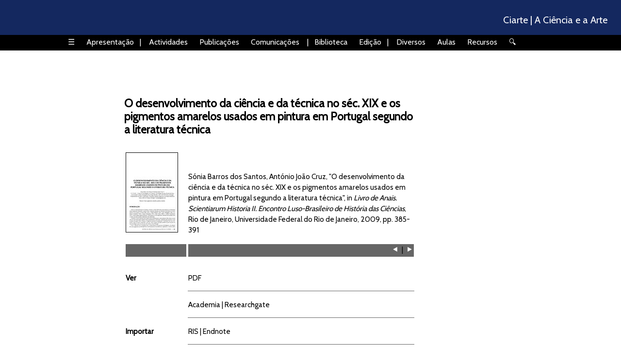

--- FILE ---
content_type: text/html
request_url: http://ciarte.pt/artigos/200904.html
body_size: 8229
content:
<!DOCTYPE html>
<html lang="pt"><!-- InstanceBegin template="/Templates/FichaArtigo.dwt" codeOutsideHTMLIsLocked="false" -->

<head>

	<meta http-equiv="Content-Type" content="text/html; charset=utf-8" />
	<meta name="viewport" content="width=device-width, initial-scale=1.0" />
	<meta name="robots" content="index, follow" />
	
	<link rel="preconnect" href="https://fonts.googleapis.com">
	<link rel="preconnect" href="https://fonts.gstatic.com" crossorigin>
	<link href="https://fonts.googleapis.com/css2?family=Cabin&family=Noto+Sans+Symbols+2&display=swap" rel="stylesheet">
	
	
	<!-- Global site tag (gtag.js) - Google Analytics -->
	<script async src="https://www.googletagmanager.com/gtag/js?id=G-5JP7RY53F9"></script>
	<script>
	  window.dataLayer = window.dataLayer || [];
	  function gtag(){dataLayer.push(arguments);}
	  gtag('js', new Date());
	
	  gtag('config', 'G-5JP7RY53F9');
	</script>

	<link rel="icon" href="../favicon.ico" />
	<link href="../ciarte.css" rel="stylesheet" type="text/css" />
	
	<!-- InstanceBeginEditable name="doctitle" -->
<title>Ciarte | O desenvolvimento da ciência e da técnica no séc. XIX</title>
<!-- InstanceEndEditable -->

</head>

<body>

<div id="Viewport">

<header>
	<p id="Ciarte"><span id="CiarteMenu"><a href="../mapa.html">☰</a></span> <span id="CiarteLogo"><a href="../index.html">Ciarte | A Ciência e a Arte</a></span></p>
	
	
	 
	<div class="navbar">
		<a href="../mapa.html" id="CiarteMenu2">☰</a>
		  
		<div class="dropdown">
			<button class="dropbtn">Apresentação
			<i class="fa fa-caret-down"></i></button>
			<div class="dropdown-content">
				<a href="../apresentacao/index.html">Apresentação</a>
				<hr />
				<a href="../apresentacao/ajc.html">Dados pessoais</a>
				<a href="../apresentacao/institucional.html">Enquadramento institucional</a>
				<a href="../apresentacao/identificadores.html">Identificadores e redes profissionais e sociais</a>
				<a href="../apresentacao/contacto.html">Contacto</a>
				<hr />
				<a href="../apresentacao/ciarte.html">História da página</a>
			</div>
		</div>

		<div class="dropdown">
			|
			<button class="dropbtn">Actividades
			<i class="fa fa-caret-down"></i></button>
			<div class="dropdown-content">
				<a href="../actividades/index.html">Actividades</a>
				<hr />
				<a href="../actividades/ensino.html">Leccionação</a>
				<a href="../actividades/teses.html">Orientação</a>
				<a href="../actividades/cursos.html">Cursos de formação</a>
				<a href="../actividades/divulga.html">Divulgação</a>
				<hr />
				<a href="../actividades/coordena.html">Coordenação</a>
				<a href="../actividades/avalia.html">Avaliação</a>
				<a href="../actividades/projectos.html">Investigação</a>
				<hr />
				<a href="../ed/index.html">Edição</a>
				<a href="../actividades/edicao.html">Paginação e revisão de texto</a>
				<a href="../actividades/web.html">Websites</a>
				<a href="../actividades/software.html">Software</a>			
			</div>
		</div>	  
		

		<div class="dropdown">
			<button class="dropbtn">Publicações
			<i class="fa fa-caret-down"></i></button>
			<div class="dropdown-content">
				<a href="index.html">Publicações</a>
				<hr />
				<a href="indicadores.html">Indicadores bibliométricos</a>
				<hr />
				<a href="data.html">Data</a>
				<a href="tipos.html">Tipos</a>
				<a href="temas.html">Temas</a>
				<a href="revistas.html">Revistas</a>
				<a href="livros.html">Livros</a>
				<a href="colaboradores.html">Colaborações</a>
			</div>
		</div>	  	  
	
		  
		<div class="dropdown">
			<button class="dropbtn">Comunicações
			<i class="fa fa-caret-down"></i></button>
			<div class="dropdown-content">
				<a href="../comunicacoes/index.html">Comunicações</a>
				<hr />
				<a href="../comunicacoes/convite.html">Conferências, palestras e comunicações orais convidadas</a>
				<a href="../comunicacoes/oral.html">Outras comunicações orais</a>
				<a href="../comunicacoes/poster.html">Comunicações sob a forma de poster</a>
			</div>
		|
		</div>	  
			  
		<a href="http://biblioteca.ciarte.pt" target="_blank">Biblioteca</a>
		
		<div class="dropdown">
			<button class="dropbtn">Edição
			<i class="fa fa-caret-down"></i></button>
			<div class="dropdown-content">
				<a href="../ed/index.html">Edição</a>
				<hr />
				<a href="../ed/ciarte.html">Edições Ciarte</a>
				<a href="../ed/cp.html">Revista <i>Conservar Património</i></a>
			</div>
		</div>	
					  
		<div class="dropdown">
			|
			<button class="dropbtn">Diversos
			<i class="fa fa-caret-down"></i></button>
			<div class="dropdown-content">
				<a href="../notas/index.html">Diversos</a>
				<hr />
				<a href="../notas/faq/index.html">Perguntas frequentes</a>
				<a href="../notas/dicionario/index.html">A matéria da imagem</a>
				<hr />
				<a href="../notas/metodologia/index.html">Metodologia e linguagem de trabalhos académicos</a>
				<a href="../notas/erros/index.html">Erros comuns de escrita</a>
				<hr />
				<a href="../notas/ineditos/index.html">Textos não publicados</a>
			</div>
		</div>	  


		<div class="dropdown">
			<button class="dropbtn">Aulas
			<i class="fa fa-caret-down"></i></button>
			<div class="dropdown-content">
				<a href="../aulas/index.html">Documentação de aulas</a>
				<hr />
				<a href="../aulas/materiais.html">Materiais de Pintura</a>
				<a href="../aulas/mea.html">Métodos de Exame e Análise</a>
				<hr />
				<a href="../aulas/metodologia.html">Metodologia da Investigação</a>
				<a href="../aulas/meaa.html">Métodos de Exame e Análise Avançados</a>		
			</div>
		</div>	 
			  
			
		<div class="dropdown">
			<button class="dropbtn">Recursos
			<i class="fa fa-caret-down"></i></button>
			<div class="dropdown-content">
				<a href="../recursos/index.html">Recursos digitais</a>
				<hr />
				<a href="../recursos/biblioteca.html">Biblioteca Digital Ciarte</a>
				<hr />
				<a href="../recursos/pesquisa.html">Pesquisa bibliográfica</a>
				<a href="../recursos/bd.html">Bases de dados</a>
				<a href="../recursos/escrita.html">Escrita</a>
				<a href="../recursos/dic.html">Dicionários e vocabulários temáticos</a>
				<hr />
				<a href="../recursos/livros.html">Livros</a>				
				<a href="../recursos/revistas.html">Revistas</a>
				<hr />
				<a href="../recursos/software.html">Software</a>
			</div>
		</div>  
		
		<a href="../procurar.html" ><span class="Simbolo">&#x1F50D;</span></a>

	</div>
	
	
	


</header>

<div id="Main"> 

<!-- InstanceBeginEditable name="Main" -->

<h1>O desenvolvimento da ciência e da técnica no séc. XIX e os pigmentos amarelos usados em pintura em Portugal segundo a literatura técnica</h1>

<table>
	<tr>
		<td class="FichaArtigo_Img"><img src="imagens/200904.jpg" alt="Pag" width="106" height="163" /></td>
		<td class="FichaArtigo_Ref">Sónia Barros dos Santos, António João Cruz, &quot;O desenvolvimento da ciência e da técnica no séc. XIX e os pigmentos amarelos usados em pintura em Portugal segundo a literatura técnica&quot;, in <i>Livro de Anais. Scientiarum Historia II. Encontro Luso-Brasileiro de História das Ciências</i>, Rio de Janeiro, Universidade Federal do Rio de Janeiro, 2009, pp. 385-391</td>
	</tr>
	<tr>
	  <td><p class="FichaArtigo_Separador">&nbsp;</p></td>
	   <td><p class="FichaArtigo_Separador"><a href="200903.html">&#x2BC7;</a> | <a href="200905.html">&#x2BC8;</a></p></td>
	</tr>
	<tr>
		<td class="FichaArtigo_Col1"><b>Ver</b></td>
		<td class="FichaArtigo_Col2"><a href="pdf/200904.pdf" target="_blank">PDF</a></td>
   </tr>
	<tr>
		<td class="FichaArtigo_Col1">&nbsp;</td>
		<td class="FichaArtigo_Col2"><a href="https://www.academia.edu/7268232/" target="_blank">Academia</a> | <a href="https://www.researchgate.net/publication/335827549" target="_blank">Researchgate</a></td>
	</tr>
	<tr>
		<td class="FichaArtigo_Col1"><b>Importar</b></td>
		<td class="FichaArtigo_Col2"><a href="importar/200904.ris" target="_blank">RIS</a> | <a href="importar/200904.enw" target="_blank">Endnote</a> </td>
</tr>
</table>
<!-- InstanceEndEditable -->

</div>

<footer>
	<p>(c) <a href="../apresentacao/ajc.html">António João Cruz</a>, 1999-2026</p>
</footer>

</div>

</body>


<!-- InstanceEnd --></html>


--- FILE ---
content_type: text/css
request_url: http://ciarte.pt/ciarte.css
body_size: 11144
content:
@charset "utf-8";
/* CSS Document */

/* ==================================================== */
/* Geral */
/* ==================================================== */

#Viewport {
	margin:0;
	padding:0;
	width:100%;
   min-height:100vh;
   position:relative;
	}

body {
	margin:0;
	padding:0;
	font-family: "Cabin", sans-serif;
	font-size:100%;
	line-height:120%;
	text-align:justify;
	}
	


/* ==================================================== */
/* Header */
/* ==================================================== */

header{
	position:fixed;
	background-color:#14285f;
	color: #FFFFFF;	
	left:0;
	top:0;
	width:100%;
	text-align: left;	
	line-height:140%;
	z-index:100;
	}

header p {
	padding-left:10%;	
	padding-right:16px;
}

#Ciarte {
	font-size: 125%;
	padding-top: 5px;
	padding-bottom: 5px;
	display:block;
	}

#CiarteLogo{
	float:right;
	}
	
#CiarteMenu {
	visibility:hidden;
	}

#CiarteMenu,
#CiarteLogo {
	background-color:#14285f;
	left:0;
	margin:0;
	padding-top: 5px;
	padding-bottom: 5px;
	}

#CiarteMenu a,
#CiarteLogo a {
	padding-left:12px;
	padding-right:12px;
	text-align:center;	
	text-decoration:none;
	}

#CiarteMenu a:link,
#CiarteMenu a:visited,
#CiarteLogo a:link,
#CiarteLogo a:visited {
	background-color:#14285f;
	color:#ffffff;
	}

#CiarteMenu a:hover {
	background-color:#CC0000;
	color:#ffffff;
	}
	

	
/* ==================================================== */
/* Footer */
/* ==================================================== */
	
footer {
	position:absolute;
	background-color:#14285f;
	color:#FFFFFF;	
	width:100%;
	height:40px;
	left:0;
	bottom:0;
	margin:0;
	padding-left:0;
	padding-bottom:12px;
	}
	
footer p {
	padding-left:16px;
	}

footer p a:link,
footer p a:visited {
	color:#ffffff;
	text-decoration:none;
	}
	
footer p a:hover {
	color:#ffffff;
	text-decoration:underline;
	}

/* ==================================================== */
/* Menu */
/* https://www.w3schools.com/howto/howto_css_dropdown_navbar.asp */
/* ==================================================== */

/* Navbar container */
.navbar {
	overflow: hidden;
	background-color: #000000;
	padding-left:10%;	
	padding-right:16px;
	line-height: 140%;
}

.navbar a {
	float: left;
	text-align: center;
	padding: 4px 12px;
	color: #ffffff;
	text-decoration: none;
}

.navbar a#CiarteMenu2 {
	color: #ffffff;
	text-decoration: none;
}

.navbar a:hover {
	background-color: #CC0000;
	color: #ffffff;
	text-decoration: none;
}

/* The dropdown container */
.dropdown {
	float: left;
	overflow: hidden;
}

/* Dropdown button */
.dropdown .dropbtn {
  border: none;
  outline: none;
  color: #ffffff;
  padding: 4px 12px;
  background-color: inherit;
  font-family: inherit; /* Important for vertical align on mobile phones */
  font-size: inherit;
  line-height: inherit;
  margin: 0; /* Important for vertical align on mobile phones */
}

.dropdown:hover .dropbtn {
	background-color: #CC0000;
	color: #ffffff;
	text-decoration:none;
}

/* Dropdown content (hidden by default) */
.dropdown-content {
  display: none;
  position: absolute;
  background-color: #666666;
  min-width: 160px;
  box-shadow: 0px 8px 16px 0px #333333;
  z-index: 1;
  font-size: 90%;
}

.dropdown-content a {
  float: none;
  color: #ffffff;
  padding: 4px 12px;
  text-decoration: none;
  display: block;
  text-align: left;
}

.dropdown-content a:hover {
	background-color: #dddddd;
	color: #000000;
	text-decoration: none;
}

/* Show the dropdown menu on hover */
.dropdown:hover .dropdown-content {
	display: block;
}



	
/* ==================================================== */
/* Main */
/* ==================================================== */

#Main {
		padding-left: 20%;
		padding-right:max(5%,200px);
		padding-top:100px;
		padding-bottom:100px;
		max-width:600px;
		line-height:150%;
		font-size: 95%;
	}
	
:target::before { 
	/* Usado nos links com alvo */
	/* Desloca a posição por causa do cabeçalho */
	content: "";
	display: block;
	height: 120px; /* fixed header height*/
	margin: -120px 0 0; /* negative fixed header height */
	}

#Main a:link,
#Main a:visited {
	color:#000000;
	text-decoration:none;
	}
	
#Main  a:hover {
	color:#CC0000;
	text-decoration:underline;
	}


/* ==================================================== */
/* Geral */
/* ==================================================== */

/* Índice */

#Indice {
	line-height:220%;
	text-align:left;
	}

#Indice a {
	padding-left:10px;
	padding-right:10px;
	padding-top: 4px;
	padding-bottom: 4px;
	background-color:#14285f;
	color: #FFFFFF;
	white-space: nowrap;

	}
	
#Indice a:link,
#Indice a:visited {
	color:#FFFFFF;
	}
	
#Indice a:hover {
	background-color:#CC0000;
	text-decoration:none;
	}


/* Mais */

a.Mais {
	padding-left:6px;
	padding-right:6px;
	color:#ffffff !important;
	text-decoration:none !important;
	border-width:0px;
}

a.Mais:link,
a.Mais:visited {
	background-color:#14285f;
}

a.Mais:hover {
	background-color:#CC0000;
	color:#FFFFFF !important;
}


/* Recurso */

a.Recurso {
	padding-left:6px;
	padding-right:6px;
	color:#14285f !important;
	text-decoration:none !important;
	border-color:#14285f;
	border-style:solid;
	border-width:1px;
}

a.Recurso:link,
a.Recurso:visited {
	background-color:#ffffff !important;
}

a.Recurso:hover,
#PagInicial p a.Recurso:hover {
	background-color:#CC0000 !important;
	color:#FFFFFF !important;
}


#PagInicial p a.Recurso{
		color:#14285f !important;
	}
	
	

/* Outros */

.Simbolo {
	font-family: 'Noto Sans Symbols 2', sans-serif;
	font-size:95%;
	}
	
.TextoEsquerda {
	text-align:left;
	}
	
.TextoCentro {
	text-align:center;
	}
	
.BlocoDireita {
	float:right;
	}

.Citacao {
	color:#14285f;
	font-size:80%;
	}

.Livre {
	color:#33CC00;
	}
	
.Parcial {
	color:#FFCC00;
	}

.Destaque {
	background-color:#FFCC00;
	padding:5px;
}


/* Espaço ocm 20px de latura: <div class="Linha20px"></div> */ 

.Linha20px {
	height:20px;
	}



/* Caixa com fundo: DIV */

.Caixa {
	border-color: #000000;
	border-width: 1px;
	border-style:solid;
	background-color:#eeeeee;
	padding-left: 20px;
	padding-right: 20px;
	}
	
/* Imagem com moldura */
	
.Moldura img {
	border-color: #000000;
	border-width: 1px;
	border-style:solid;
	}



/* ==================================================== */
/* Títulos */
/* ==================================================== */

h1 {
	font-size: 150%;
	font-weight: bold;
	line-height:120%;
	margin-top: 100px;
	margin-bottom: 30px;
	text-align: left;
	}
	
.h1sub {
	font-size:80%;
	color: #666666;
	font-weight:normal;
	}

h2 {
	font-size: 130%;
	font-weight: bold;
	margin-top: 50px;
	margin-bottom: 20px;
	text-align: left;
	color:#14285f;
	}
	
h2 a {
	color:#14285f !important;
	}
	
h2 a:hover {
	color:#CC0000 !important;
	}

h3 {
	font-size: 100%;
	font-weight: bold;
	margin-top: 15px;
	margin-bottom: 0px;
	text-align: left;
	color:#000000;
	}
	
	


/* ==================================================== */
/* Página inicial */
/* ==================================================== */

#PagInicial {
  margin: 0;
  position: absolute;
  max-width:600px;
  top: 50%;
  left: 50%;
  -ms-transform: translate(-50%, -50%);
  transform: translate(-50%, -50%);
  padding: 0px !important;
}

#PagInicial p {
	  text-align: center;
	  }
	  
#PagInicial a {
	font-size:120%;
	line-height:300%;
	margin-left:6px;
	margin-right:6px;
	padding-left:12px;
	padding-right:12px;
	padding-top: 10px;
	padding-bottom: 10px;
	text-align:center;	
	background-color:#14285f;
	color: #FFFFFF !important;
	text-decoration:none !important;
	white-space: nowrap;
	}	  

#PagInicial a#Head  {
	background-color:#000000 !important;	
	}
	
#PagInicial a:hover {
	background-color:#CC0000;
	}
	




/* ==================================================== */
/* Lista de Artigos */
/* ==================================================== */


.ListaArtigos {
	display: flex;
	flex-wrap: nowrap;
	padding-bottom:10px;
}

.ListaArtigos2 {
	margin-top: 0px;
	margin-left: 20px;
	padding-bottom:10px;
	display: block;
	text-align: left;
}

.ListaArtigos1 img,
.ListaArtigos1 a img {
    border: 1px solid #000000;
}

.ListaArtigos1 a:hover img {
    border: 1px solid #CC0000;
}





/* ==================================================== */
/* Artigo */
/* ==================================================== */


.Artigo_Autor {
	font-weight: bold;
	margin-top: 20px;
	}

.Artigo_Afiliacao {
	font-size: 90%;
	font-style: italic;
	line-height: normal;
}

.Artigo_Citacao {
	/* Div */
	margin-left: 100px;
	line-height:130%;
	}

.Artigo_Figura	{
	text-align:center;
	}

.Artigo_Legenda {
	font-size: 90%;
	color: #666666;
	line-height: normal;
	padding-bottom: 15px;
	text-align:center;
}

.Artigo_Biblio {
	font-size: 90%;
	margin-left: 50px;
	text-indent: -50px;
	line-height: 140%;
}

.Artigo_Nota {
	font-size: 90%;
	line-height: 120%;
	}

.Artigo_Identificacao {
	font-size: 80%;
	line-height: 120%;
}


table {
	width: 100%;
}

.Tabela {
	/* Tabela com moldura */
	border-collapse: collapse;
	border-color: #14285f;
	border-bottom-style: solid;
	border-bottom-width: 1px;
	}
	
.Tabela tr {
	border-color: #14285f;
	border-bottom-width: 1px;
	border-bottom-style: dotted;
	}
	
.Tabela td {
	padding: 4px;
	text-align: left;
	vertical-align: top;
	}

.TabelaTopo {
	background-color: #14285f;
	color: #FFFFFF;
	border-bottom-style: none !important;
	}





/* ==================================================== */
/* FichaArtigo */
/* ==================================================== */


.FichaArtigo_Col1 {
	vertical-align: top;
	text-align:left;
	width: 125px;
	padding-top: 15px;
	padding-bottom: 15px;
	}

.FichaArtigo_Col2 {
	vertical-align: top;
	text-align:left;
	padding-top: 15px;
	padding-bottom: 15px;
	border-bottom-style: solid;
	border-bottom-color: #666666;
	border-bottom-width: 1px;
	}

.FichaArtigo_Img,
.FichaArtigo_Ref {
	vertical-align: bottom;
	padding-bottom: 5px;
	text-align: left;
	}
	
.FichaArtigo_Img img {
    border: 1px solid #000000;
}
	
.FichaArtigo_Separador {
	background-color:#666666;
	text-align: right;
	margin-top: 10px;
	margin-bottom: 15px;
	padding:2px;
	font-family: 'Noto Sans Symbols 2', sans-serif;
	}
	
.FichaArtigo_Separador a:link,
.FichaArtigo_Separador a:visited {
	color:#FFFFFF !important;
	}

.FichaArtigo_Separador a:hover {
	color:#ffffff !important;
	background-color:#cc0000;
	text-decoration:none !important;
	}





/* ==================================================== */
/* Ecran */
/* ==================================================== */


@media only screen and (max-width: 1100px) {

	header p {
		padding-left:10px;	
		padding-right:10px;
		}
		
	.navbar {
		padding-left: 10px !important;
		}
	
}



@media only screen and (max-width: 950px) {
	
	.navbar {
		display: none;
		}

	#CiarteMenu{
		visibility:visible;
		}

	#Main {
		padding-left:10%;
		padding-right:10%;
		}	
		
}


@media only screen and (max-width: 700px) {
	#Main {
		padding-left:10px;
		padding-right:10px;
		}	
		
	.ListaArtigos {
		flex-wrap: wrap;
		}
		
	.ListaArtigos2 {
		margin-left:0;
		}
		
	#PagInicial {
	   transform: scale(.8);
		top: 50%;
		left: 10%;
		margin: -50% 0 0 -10%;
		}
		
	h1 {
		margin-top: 40px;
		}
}